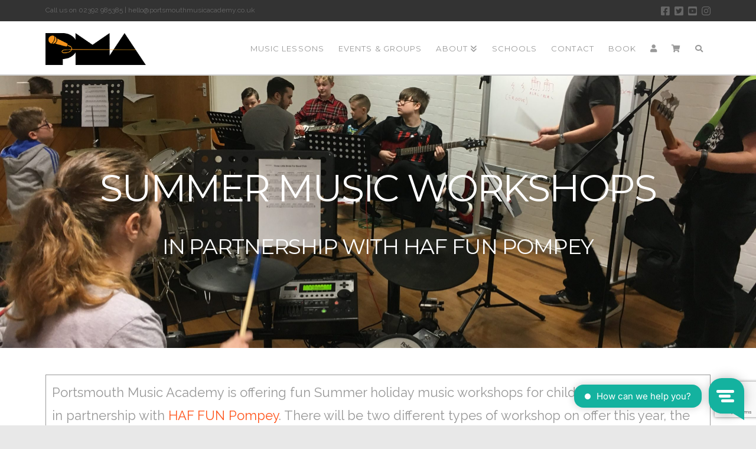

--- FILE ---
content_type: text/html; charset=UTF-8
request_url: https://www.portsmouthmusicacademy.co.uk/wp-admin/admin-ajax.php?action=force_refresh_get_version&nonce=27663c1574&postId=21958
body_size: 30
content:

{"status_code":200,"status_text":"The current site version has been successfully retrieved.","success":true,"data":{"currentVersionSite":"9648b9d3","currentVersionPage":"0"}}

--- FILE ---
content_type: text/html; charset=utf-8
request_url: https://www.google.com/recaptcha/api2/anchor?ar=1&k=6LdiBsYUAAAAAJqJVtt07KepFosgd357Xp2uM3g3&co=aHR0cHM6Ly93d3cucG9ydHNtb3V0aG11c2ljYWNhZGVteS5jby51azo0NDM.&hl=en&v=PoyoqOPhxBO7pBk68S4YbpHZ&size=invisible&anchor-ms=20000&execute-ms=30000&cb=kxh1hrt6nc21
body_size: 48785
content:
<!DOCTYPE HTML><html dir="ltr" lang="en"><head><meta http-equiv="Content-Type" content="text/html; charset=UTF-8">
<meta http-equiv="X-UA-Compatible" content="IE=edge">
<title>reCAPTCHA</title>
<style type="text/css">
/* cyrillic-ext */
@font-face {
  font-family: 'Roboto';
  font-style: normal;
  font-weight: 400;
  font-stretch: 100%;
  src: url(//fonts.gstatic.com/s/roboto/v48/KFO7CnqEu92Fr1ME7kSn66aGLdTylUAMa3GUBHMdazTgWw.woff2) format('woff2');
  unicode-range: U+0460-052F, U+1C80-1C8A, U+20B4, U+2DE0-2DFF, U+A640-A69F, U+FE2E-FE2F;
}
/* cyrillic */
@font-face {
  font-family: 'Roboto';
  font-style: normal;
  font-weight: 400;
  font-stretch: 100%;
  src: url(//fonts.gstatic.com/s/roboto/v48/KFO7CnqEu92Fr1ME7kSn66aGLdTylUAMa3iUBHMdazTgWw.woff2) format('woff2');
  unicode-range: U+0301, U+0400-045F, U+0490-0491, U+04B0-04B1, U+2116;
}
/* greek-ext */
@font-face {
  font-family: 'Roboto';
  font-style: normal;
  font-weight: 400;
  font-stretch: 100%;
  src: url(//fonts.gstatic.com/s/roboto/v48/KFO7CnqEu92Fr1ME7kSn66aGLdTylUAMa3CUBHMdazTgWw.woff2) format('woff2');
  unicode-range: U+1F00-1FFF;
}
/* greek */
@font-face {
  font-family: 'Roboto';
  font-style: normal;
  font-weight: 400;
  font-stretch: 100%;
  src: url(//fonts.gstatic.com/s/roboto/v48/KFO7CnqEu92Fr1ME7kSn66aGLdTylUAMa3-UBHMdazTgWw.woff2) format('woff2');
  unicode-range: U+0370-0377, U+037A-037F, U+0384-038A, U+038C, U+038E-03A1, U+03A3-03FF;
}
/* math */
@font-face {
  font-family: 'Roboto';
  font-style: normal;
  font-weight: 400;
  font-stretch: 100%;
  src: url(//fonts.gstatic.com/s/roboto/v48/KFO7CnqEu92Fr1ME7kSn66aGLdTylUAMawCUBHMdazTgWw.woff2) format('woff2');
  unicode-range: U+0302-0303, U+0305, U+0307-0308, U+0310, U+0312, U+0315, U+031A, U+0326-0327, U+032C, U+032F-0330, U+0332-0333, U+0338, U+033A, U+0346, U+034D, U+0391-03A1, U+03A3-03A9, U+03B1-03C9, U+03D1, U+03D5-03D6, U+03F0-03F1, U+03F4-03F5, U+2016-2017, U+2034-2038, U+203C, U+2040, U+2043, U+2047, U+2050, U+2057, U+205F, U+2070-2071, U+2074-208E, U+2090-209C, U+20D0-20DC, U+20E1, U+20E5-20EF, U+2100-2112, U+2114-2115, U+2117-2121, U+2123-214F, U+2190, U+2192, U+2194-21AE, U+21B0-21E5, U+21F1-21F2, U+21F4-2211, U+2213-2214, U+2216-22FF, U+2308-230B, U+2310, U+2319, U+231C-2321, U+2336-237A, U+237C, U+2395, U+239B-23B7, U+23D0, U+23DC-23E1, U+2474-2475, U+25AF, U+25B3, U+25B7, U+25BD, U+25C1, U+25CA, U+25CC, U+25FB, U+266D-266F, U+27C0-27FF, U+2900-2AFF, U+2B0E-2B11, U+2B30-2B4C, U+2BFE, U+3030, U+FF5B, U+FF5D, U+1D400-1D7FF, U+1EE00-1EEFF;
}
/* symbols */
@font-face {
  font-family: 'Roboto';
  font-style: normal;
  font-weight: 400;
  font-stretch: 100%;
  src: url(//fonts.gstatic.com/s/roboto/v48/KFO7CnqEu92Fr1ME7kSn66aGLdTylUAMaxKUBHMdazTgWw.woff2) format('woff2');
  unicode-range: U+0001-000C, U+000E-001F, U+007F-009F, U+20DD-20E0, U+20E2-20E4, U+2150-218F, U+2190, U+2192, U+2194-2199, U+21AF, U+21E6-21F0, U+21F3, U+2218-2219, U+2299, U+22C4-22C6, U+2300-243F, U+2440-244A, U+2460-24FF, U+25A0-27BF, U+2800-28FF, U+2921-2922, U+2981, U+29BF, U+29EB, U+2B00-2BFF, U+4DC0-4DFF, U+FFF9-FFFB, U+10140-1018E, U+10190-1019C, U+101A0, U+101D0-101FD, U+102E0-102FB, U+10E60-10E7E, U+1D2C0-1D2D3, U+1D2E0-1D37F, U+1F000-1F0FF, U+1F100-1F1AD, U+1F1E6-1F1FF, U+1F30D-1F30F, U+1F315, U+1F31C, U+1F31E, U+1F320-1F32C, U+1F336, U+1F378, U+1F37D, U+1F382, U+1F393-1F39F, U+1F3A7-1F3A8, U+1F3AC-1F3AF, U+1F3C2, U+1F3C4-1F3C6, U+1F3CA-1F3CE, U+1F3D4-1F3E0, U+1F3ED, U+1F3F1-1F3F3, U+1F3F5-1F3F7, U+1F408, U+1F415, U+1F41F, U+1F426, U+1F43F, U+1F441-1F442, U+1F444, U+1F446-1F449, U+1F44C-1F44E, U+1F453, U+1F46A, U+1F47D, U+1F4A3, U+1F4B0, U+1F4B3, U+1F4B9, U+1F4BB, U+1F4BF, U+1F4C8-1F4CB, U+1F4D6, U+1F4DA, U+1F4DF, U+1F4E3-1F4E6, U+1F4EA-1F4ED, U+1F4F7, U+1F4F9-1F4FB, U+1F4FD-1F4FE, U+1F503, U+1F507-1F50B, U+1F50D, U+1F512-1F513, U+1F53E-1F54A, U+1F54F-1F5FA, U+1F610, U+1F650-1F67F, U+1F687, U+1F68D, U+1F691, U+1F694, U+1F698, U+1F6AD, U+1F6B2, U+1F6B9-1F6BA, U+1F6BC, U+1F6C6-1F6CF, U+1F6D3-1F6D7, U+1F6E0-1F6EA, U+1F6F0-1F6F3, U+1F6F7-1F6FC, U+1F700-1F7FF, U+1F800-1F80B, U+1F810-1F847, U+1F850-1F859, U+1F860-1F887, U+1F890-1F8AD, U+1F8B0-1F8BB, U+1F8C0-1F8C1, U+1F900-1F90B, U+1F93B, U+1F946, U+1F984, U+1F996, U+1F9E9, U+1FA00-1FA6F, U+1FA70-1FA7C, U+1FA80-1FA89, U+1FA8F-1FAC6, U+1FACE-1FADC, U+1FADF-1FAE9, U+1FAF0-1FAF8, U+1FB00-1FBFF;
}
/* vietnamese */
@font-face {
  font-family: 'Roboto';
  font-style: normal;
  font-weight: 400;
  font-stretch: 100%;
  src: url(//fonts.gstatic.com/s/roboto/v48/KFO7CnqEu92Fr1ME7kSn66aGLdTylUAMa3OUBHMdazTgWw.woff2) format('woff2');
  unicode-range: U+0102-0103, U+0110-0111, U+0128-0129, U+0168-0169, U+01A0-01A1, U+01AF-01B0, U+0300-0301, U+0303-0304, U+0308-0309, U+0323, U+0329, U+1EA0-1EF9, U+20AB;
}
/* latin-ext */
@font-face {
  font-family: 'Roboto';
  font-style: normal;
  font-weight: 400;
  font-stretch: 100%;
  src: url(//fonts.gstatic.com/s/roboto/v48/KFO7CnqEu92Fr1ME7kSn66aGLdTylUAMa3KUBHMdazTgWw.woff2) format('woff2');
  unicode-range: U+0100-02BA, U+02BD-02C5, U+02C7-02CC, U+02CE-02D7, U+02DD-02FF, U+0304, U+0308, U+0329, U+1D00-1DBF, U+1E00-1E9F, U+1EF2-1EFF, U+2020, U+20A0-20AB, U+20AD-20C0, U+2113, U+2C60-2C7F, U+A720-A7FF;
}
/* latin */
@font-face {
  font-family: 'Roboto';
  font-style: normal;
  font-weight: 400;
  font-stretch: 100%;
  src: url(//fonts.gstatic.com/s/roboto/v48/KFO7CnqEu92Fr1ME7kSn66aGLdTylUAMa3yUBHMdazQ.woff2) format('woff2');
  unicode-range: U+0000-00FF, U+0131, U+0152-0153, U+02BB-02BC, U+02C6, U+02DA, U+02DC, U+0304, U+0308, U+0329, U+2000-206F, U+20AC, U+2122, U+2191, U+2193, U+2212, U+2215, U+FEFF, U+FFFD;
}
/* cyrillic-ext */
@font-face {
  font-family: 'Roboto';
  font-style: normal;
  font-weight: 500;
  font-stretch: 100%;
  src: url(//fonts.gstatic.com/s/roboto/v48/KFO7CnqEu92Fr1ME7kSn66aGLdTylUAMa3GUBHMdazTgWw.woff2) format('woff2');
  unicode-range: U+0460-052F, U+1C80-1C8A, U+20B4, U+2DE0-2DFF, U+A640-A69F, U+FE2E-FE2F;
}
/* cyrillic */
@font-face {
  font-family: 'Roboto';
  font-style: normal;
  font-weight: 500;
  font-stretch: 100%;
  src: url(//fonts.gstatic.com/s/roboto/v48/KFO7CnqEu92Fr1ME7kSn66aGLdTylUAMa3iUBHMdazTgWw.woff2) format('woff2');
  unicode-range: U+0301, U+0400-045F, U+0490-0491, U+04B0-04B1, U+2116;
}
/* greek-ext */
@font-face {
  font-family: 'Roboto';
  font-style: normal;
  font-weight: 500;
  font-stretch: 100%;
  src: url(//fonts.gstatic.com/s/roboto/v48/KFO7CnqEu92Fr1ME7kSn66aGLdTylUAMa3CUBHMdazTgWw.woff2) format('woff2');
  unicode-range: U+1F00-1FFF;
}
/* greek */
@font-face {
  font-family: 'Roboto';
  font-style: normal;
  font-weight: 500;
  font-stretch: 100%;
  src: url(//fonts.gstatic.com/s/roboto/v48/KFO7CnqEu92Fr1ME7kSn66aGLdTylUAMa3-UBHMdazTgWw.woff2) format('woff2');
  unicode-range: U+0370-0377, U+037A-037F, U+0384-038A, U+038C, U+038E-03A1, U+03A3-03FF;
}
/* math */
@font-face {
  font-family: 'Roboto';
  font-style: normal;
  font-weight: 500;
  font-stretch: 100%;
  src: url(//fonts.gstatic.com/s/roboto/v48/KFO7CnqEu92Fr1ME7kSn66aGLdTylUAMawCUBHMdazTgWw.woff2) format('woff2');
  unicode-range: U+0302-0303, U+0305, U+0307-0308, U+0310, U+0312, U+0315, U+031A, U+0326-0327, U+032C, U+032F-0330, U+0332-0333, U+0338, U+033A, U+0346, U+034D, U+0391-03A1, U+03A3-03A9, U+03B1-03C9, U+03D1, U+03D5-03D6, U+03F0-03F1, U+03F4-03F5, U+2016-2017, U+2034-2038, U+203C, U+2040, U+2043, U+2047, U+2050, U+2057, U+205F, U+2070-2071, U+2074-208E, U+2090-209C, U+20D0-20DC, U+20E1, U+20E5-20EF, U+2100-2112, U+2114-2115, U+2117-2121, U+2123-214F, U+2190, U+2192, U+2194-21AE, U+21B0-21E5, U+21F1-21F2, U+21F4-2211, U+2213-2214, U+2216-22FF, U+2308-230B, U+2310, U+2319, U+231C-2321, U+2336-237A, U+237C, U+2395, U+239B-23B7, U+23D0, U+23DC-23E1, U+2474-2475, U+25AF, U+25B3, U+25B7, U+25BD, U+25C1, U+25CA, U+25CC, U+25FB, U+266D-266F, U+27C0-27FF, U+2900-2AFF, U+2B0E-2B11, U+2B30-2B4C, U+2BFE, U+3030, U+FF5B, U+FF5D, U+1D400-1D7FF, U+1EE00-1EEFF;
}
/* symbols */
@font-face {
  font-family: 'Roboto';
  font-style: normal;
  font-weight: 500;
  font-stretch: 100%;
  src: url(//fonts.gstatic.com/s/roboto/v48/KFO7CnqEu92Fr1ME7kSn66aGLdTylUAMaxKUBHMdazTgWw.woff2) format('woff2');
  unicode-range: U+0001-000C, U+000E-001F, U+007F-009F, U+20DD-20E0, U+20E2-20E4, U+2150-218F, U+2190, U+2192, U+2194-2199, U+21AF, U+21E6-21F0, U+21F3, U+2218-2219, U+2299, U+22C4-22C6, U+2300-243F, U+2440-244A, U+2460-24FF, U+25A0-27BF, U+2800-28FF, U+2921-2922, U+2981, U+29BF, U+29EB, U+2B00-2BFF, U+4DC0-4DFF, U+FFF9-FFFB, U+10140-1018E, U+10190-1019C, U+101A0, U+101D0-101FD, U+102E0-102FB, U+10E60-10E7E, U+1D2C0-1D2D3, U+1D2E0-1D37F, U+1F000-1F0FF, U+1F100-1F1AD, U+1F1E6-1F1FF, U+1F30D-1F30F, U+1F315, U+1F31C, U+1F31E, U+1F320-1F32C, U+1F336, U+1F378, U+1F37D, U+1F382, U+1F393-1F39F, U+1F3A7-1F3A8, U+1F3AC-1F3AF, U+1F3C2, U+1F3C4-1F3C6, U+1F3CA-1F3CE, U+1F3D4-1F3E0, U+1F3ED, U+1F3F1-1F3F3, U+1F3F5-1F3F7, U+1F408, U+1F415, U+1F41F, U+1F426, U+1F43F, U+1F441-1F442, U+1F444, U+1F446-1F449, U+1F44C-1F44E, U+1F453, U+1F46A, U+1F47D, U+1F4A3, U+1F4B0, U+1F4B3, U+1F4B9, U+1F4BB, U+1F4BF, U+1F4C8-1F4CB, U+1F4D6, U+1F4DA, U+1F4DF, U+1F4E3-1F4E6, U+1F4EA-1F4ED, U+1F4F7, U+1F4F9-1F4FB, U+1F4FD-1F4FE, U+1F503, U+1F507-1F50B, U+1F50D, U+1F512-1F513, U+1F53E-1F54A, U+1F54F-1F5FA, U+1F610, U+1F650-1F67F, U+1F687, U+1F68D, U+1F691, U+1F694, U+1F698, U+1F6AD, U+1F6B2, U+1F6B9-1F6BA, U+1F6BC, U+1F6C6-1F6CF, U+1F6D3-1F6D7, U+1F6E0-1F6EA, U+1F6F0-1F6F3, U+1F6F7-1F6FC, U+1F700-1F7FF, U+1F800-1F80B, U+1F810-1F847, U+1F850-1F859, U+1F860-1F887, U+1F890-1F8AD, U+1F8B0-1F8BB, U+1F8C0-1F8C1, U+1F900-1F90B, U+1F93B, U+1F946, U+1F984, U+1F996, U+1F9E9, U+1FA00-1FA6F, U+1FA70-1FA7C, U+1FA80-1FA89, U+1FA8F-1FAC6, U+1FACE-1FADC, U+1FADF-1FAE9, U+1FAF0-1FAF8, U+1FB00-1FBFF;
}
/* vietnamese */
@font-face {
  font-family: 'Roboto';
  font-style: normal;
  font-weight: 500;
  font-stretch: 100%;
  src: url(//fonts.gstatic.com/s/roboto/v48/KFO7CnqEu92Fr1ME7kSn66aGLdTylUAMa3OUBHMdazTgWw.woff2) format('woff2');
  unicode-range: U+0102-0103, U+0110-0111, U+0128-0129, U+0168-0169, U+01A0-01A1, U+01AF-01B0, U+0300-0301, U+0303-0304, U+0308-0309, U+0323, U+0329, U+1EA0-1EF9, U+20AB;
}
/* latin-ext */
@font-face {
  font-family: 'Roboto';
  font-style: normal;
  font-weight: 500;
  font-stretch: 100%;
  src: url(//fonts.gstatic.com/s/roboto/v48/KFO7CnqEu92Fr1ME7kSn66aGLdTylUAMa3KUBHMdazTgWw.woff2) format('woff2');
  unicode-range: U+0100-02BA, U+02BD-02C5, U+02C7-02CC, U+02CE-02D7, U+02DD-02FF, U+0304, U+0308, U+0329, U+1D00-1DBF, U+1E00-1E9F, U+1EF2-1EFF, U+2020, U+20A0-20AB, U+20AD-20C0, U+2113, U+2C60-2C7F, U+A720-A7FF;
}
/* latin */
@font-face {
  font-family: 'Roboto';
  font-style: normal;
  font-weight: 500;
  font-stretch: 100%;
  src: url(//fonts.gstatic.com/s/roboto/v48/KFO7CnqEu92Fr1ME7kSn66aGLdTylUAMa3yUBHMdazQ.woff2) format('woff2');
  unicode-range: U+0000-00FF, U+0131, U+0152-0153, U+02BB-02BC, U+02C6, U+02DA, U+02DC, U+0304, U+0308, U+0329, U+2000-206F, U+20AC, U+2122, U+2191, U+2193, U+2212, U+2215, U+FEFF, U+FFFD;
}
/* cyrillic-ext */
@font-face {
  font-family: 'Roboto';
  font-style: normal;
  font-weight: 900;
  font-stretch: 100%;
  src: url(//fonts.gstatic.com/s/roboto/v48/KFO7CnqEu92Fr1ME7kSn66aGLdTylUAMa3GUBHMdazTgWw.woff2) format('woff2');
  unicode-range: U+0460-052F, U+1C80-1C8A, U+20B4, U+2DE0-2DFF, U+A640-A69F, U+FE2E-FE2F;
}
/* cyrillic */
@font-face {
  font-family: 'Roboto';
  font-style: normal;
  font-weight: 900;
  font-stretch: 100%;
  src: url(//fonts.gstatic.com/s/roboto/v48/KFO7CnqEu92Fr1ME7kSn66aGLdTylUAMa3iUBHMdazTgWw.woff2) format('woff2');
  unicode-range: U+0301, U+0400-045F, U+0490-0491, U+04B0-04B1, U+2116;
}
/* greek-ext */
@font-face {
  font-family: 'Roboto';
  font-style: normal;
  font-weight: 900;
  font-stretch: 100%;
  src: url(//fonts.gstatic.com/s/roboto/v48/KFO7CnqEu92Fr1ME7kSn66aGLdTylUAMa3CUBHMdazTgWw.woff2) format('woff2');
  unicode-range: U+1F00-1FFF;
}
/* greek */
@font-face {
  font-family: 'Roboto';
  font-style: normal;
  font-weight: 900;
  font-stretch: 100%;
  src: url(//fonts.gstatic.com/s/roboto/v48/KFO7CnqEu92Fr1ME7kSn66aGLdTylUAMa3-UBHMdazTgWw.woff2) format('woff2');
  unicode-range: U+0370-0377, U+037A-037F, U+0384-038A, U+038C, U+038E-03A1, U+03A3-03FF;
}
/* math */
@font-face {
  font-family: 'Roboto';
  font-style: normal;
  font-weight: 900;
  font-stretch: 100%;
  src: url(//fonts.gstatic.com/s/roboto/v48/KFO7CnqEu92Fr1ME7kSn66aGLdTylUAMawCUBHMdazTgWw.woff2) format('woff2');
  unicode-range: U+0302-0303, U+0305, U+0307-0308, U+0310, U+0312, U+0315, U+031A, U+0326-0327, U+032C, U+032F-0330, U+0332-0333, U+0338, U+033A, U+0346, U+034D, U+0391-03A1, U+03A3-03A9, U+03B1-03C9, U+03D1, U+03D5-03D6, U+03F0-03F1, U+03F4-03F5, U+2016-2017, U+2034-2038, U+203C, U+2040, U+2043, U+2047, U+2050, U+2057, U+205F, U+2070-2071, U+2074-208E, U+2090-209C, U+20D0-20DC, U+20E1, U+20E5-20EF, U+2100-2112, U+2114-2115, U+2117-2121, U+2123-214F, U+2190, U+2192, U+2194-21AE, U+21B0-21E5, U+21F1-21F2, U+21F4-2211, U+2213-2214, U+2216-22FF, U+2308-230B, U+2310, U+2319, U+231C-2321, U+2336-237A, U+237C, U+2395, U+239B-23B7, U+23D0, U+23DC-23E1, U+2474-2475, U+25AF, U+25B3, U+25B7, U+25BD, U+25C1, U+25CA, U+25CC, U+25FB, U+266D-266F, U+27C0-27FF, U+2900-2AFF, U+2B0E-2B11, U+2B30-2B4C, U+2BFE, U+3030, U+FF5B, U+FF5D, U+1D400-1D7FF, U+1EE00-1EEFF;
}
/* symbols */
@font-face {
  font-family: 'Roboto';
  font-style: normal;
  font-weight: 900;
  font-stretch: 100%;
  src: url(//fonts.gstatic.com/s/roboto/v48/KFO7CnqEu92Fr1ME7kSn66aGLdTylUAMaxKUBHMdazTgWw.woff2) format('woff2');
  unicode-range: U+0001-000C, U+000E-001F, U+007F-009F, U+20DD-20E0, U+20E2-20E4, U+2150-218F, U+2190, U+2192, U+2194-2199, U+21AF, U+21E6-21F0, U+21F3, U+2218-2219, U+2299, U+22C4-22C6, U+2300-243F, U+2440-244A, U+2460-24FF, U+25A0-27BF, U+2800-28FF, U+2921-2922, U+2981, U+29BF, U+29EB, U+2B00-2BFF, U+4DC0-4DFF, U+FFF9-FFFB, U+10140-1018E, U+10190-1019C, U+101A0, U+101D0-101FD, U+102E0-102FB, U+10E60-10E7E, U+1D2C0-1D2D3, U+1D2E0-1D37F, U+1F000-1F0FF, U+1F100-1F1AD, U+1F1E6-1F1FF, U+1F30D-1F30F, U+1F315, U+1F31C, U+1F31E, U+1F320-1F32C, U+1F336, U+1F378, U+1F37D, U+1F382, U+1F393-1F39F, U+1F3A7-1F3A8, U+1F3AC-1F3AF, U+1F3C2, U+1F3C4-1F3C6, U+1F3CA-1F3CE, U+1F3D4-1F3E0, U+1F3ED, U+1F3F1-1F3F3, U+1F3F5-1F3F7, U+1F408, U+1F415, U+1F41F, U+1F426, U+1F43F, U+1F441-1F442, U+1F444, U+1F446-1F449, U+1F44C-1F44E, U+1F453, U+1F46A, U+1F47D, U+1F4A3, U+1F4B0, U+1F4B3, U+1F4B9, U+1F4BB, U+1F4BF, U+1F4C8-1F4CB, U+1F4D6, U+1F4DA, U+1F4DF, U+1F4E3-1F4E6, U+1F4EA-1F4ED, U+1F4F7, U+1F4F9-1F4FB, U+1F4FD-1F4FE, U+1F503, U+1F507-1F50B, U+1F50D, U+1F512-1F513, U+1F53E-1F54A, U+1F54F-1F5FA, U+1F610, U+1F650-1F67F, U+1F687, U+1F68D, U+1F691, U+1F694, U+1F698, U+1F6AD, U+1F6B2, U+1F6B9-1F6BA, U+1F6BC, U+1F6C6-1F6CF, U+1F6D3-1F6D7, U+1F6E0-1F6EA, U+1F6F0-1F6F3, U+1F6F7-1F6FC, U+1F700-1F7FF, U+1F800-1F80B, U+1F810-1F847, U+1F850-1F859, U+1F860-1F887, U+1F890-1F8AD, U+1F8B0-1F8BB, U+1F8C0-1F8C1, U+1F900-1F90B, U+1F93B, U+1F946, U+1F984, U+1F996, U+1F9E9, U+1FA00-1FA6F, U+1FA70-1FA7C, U+1FA80-1FA89, U+1FA8F-1FAC6, U+1FACE-1FADC, U+1FADF-1FAE9, U+1FAF0-1FAF8, U+1FB00-1FBFF;
}
/* vietnamese */
@font-face {
  font-family: 'Roboto';
  font-style: normal;
  font-weight: 900;
  font-stretch: 100%;
  src: url(//fonts.gstatic.com/s/roboto/v48/KFO7CnqEu92Fr1ME7kSn66aGLdTylUAMa3OUBHMdazTgWw.woff2) format('woff2');
  unicode-range: U+0102-0103, U+0110-0111, U+0128-0129, U+0168-0169, U+01A0-01A1, U+01AF-01B0, U+0300-0301, U+0303-0304, U+0308-0309, U+0323, U+0329, U+1EA0-1EF9, U+20AB;
}
/* latin-ext */
@font-face {
  font-family: 'Roboto';
  font-style: normal;
  font-weight: 900;
  font-stretch: 100%;
  src: url(//fonts.gstatic.com/s/roboto/v48/KFO7CnqEu92Fr1ME7kSn66aGLdTylUAMa3KUBHMdazTgWw.woff2) format('woff2');
  unicode-range: U+0100-02BA, U+02BD-02C5, U+02C7-02CC, U+02CE-02D7, U+02DD-02FF, U+0304, U+0308, U+0329, U+1D00-1DBF, U+1E00-1E9F, U+1EF2-1EFF, U+2020, U+20A0-20AB, U+20AD-20C0, U+2113, U+2C60-2C7F, U+A720-A7FF;
}
/* latin */
@font-face {
  font-family: 'Roboto';
  font-style: normal;
  font-weight: 900;
  font-stretch: 100%;
  src: url(//fonts.gstatic.com/s/roboto/v48/KFO7CnqEu92Fr1ME7kSn66aGLdTylUAMa3yUBHMdazQ.woff2) format('woff2');
  unicode-range: U+0000-00FF, U+0131, U+0152-0153, U+02BB-02BC, U+02C6, U+02DA, U+02DC, U+0304, U+0308, U+0329, U+2000-206F, U+20AC, U+2122, U+2191, U+2193, U+2212, U+2215, U+FEFF, U+FFFD;
}

</style>
<link rel="stylesheet" type="text/css" href="https://www.gstatic.com/recaptcha/releases/PoyoqOPhxBO7pBk68S4YbpHZ/styles__ltr.css">
<script nonce="lG5dmHbQqmgJ_m3JfVBI7w" type="text/javascript">window['__recaptcha_api'] = 'https://www.google.com/recaptcha/api2/';</script>
<script type="text/javascript" src="https://www.gstatic.com/recaptcha/releases/PoyoqOPhxBO7pBk68S4YbpHZ/recaptcha__en.js" nonce="lG5dmHbQqmgJ_m3JfVBI7w">
      
    </script></head>
<body><div id="rc-anchor-alert" class="rc-anchor-alert"></div>
<input type="hidden" id="recaptcha-token" value="[base64]">
<script type="text/javascript" nonce="lG5dmHbQqmgJ_m3JfVBI7w">
      recaptcha.anchor.Main.init("[\x22ainput\x22,[\x22bgdata\x22,\x22\x22,\[base64]/[base64]/[base64]/[base64]/[base64]/[base64]/[base64]/[base64]/[base64]/[base64]\\u003d\x22,\[base64]\x22,\x22fMKoBsOnfEoKwpQSw7JMC07Cs2nCjWvCscO5w5Q5SMOuWVguwpEUP8OJAAAhw5bCmcKOw4TCpMKMw5M8Q8O5wrHDsjzDkMOfZsOqLznChcO8bzTClcKSw7lUwqjCrsOPwpI3DiDCn8K/TiE4w6fCkxJMw6PDqQBVVmE6w4VrwphUZMOKP2nCiWjDq8OnwpnCoytVw7TDtsK3w5jCssOkSsOhVUzCv8KKwpTCpcOWw4ZEworCkzsMfnVtw5LDk8KGPAkeFsK5w7R2dlnCoMOLAF7CpHtZwqE/wrF2w4JBHQkuw6/DjcK+UjPDmiguwq/[base64]/Dj1nDrcO2WcOQw6/CgMKUwqXChMOmwptrWWMVIhQWVmcNaMOgwpHCiQPDg0swwohPw5bDl8KIw4QGw7PClsK1aQAWw7wRYcKDdDzDtsOWFsKraQB2w6jDlS/Dm8K+Q1wPAcOGwpPDowUAwrvDkMOhw411w7bCpAhZPcKtRsOMDHLDhMKVYVRRwrwyYMO5IX/DpHVJwq0jwqQEwqVGSgjCiijCg3nDkTrDlFHDj8OTAwVPaDU3wo/DrmgSw77CgMOXw5w5wp3DqsOQbloNw6RUwqVfQMKfOnTCuWnDqsKxbmtSEX/DjMKncAXCoGsTw7kdw7oVHR8vMG7CqsK5cHPCicKlR8K5a8OlwqZeTcKeX3gNw5HDoVbDqhwOw4E7VQhyw59zwojDnkHDiT8EGlV7w53Dn8KTw6EZwokmP8Kpwr0/wpzCn8OSw6vDljPDnMOYw6bCgXYSOg7Cs8OCw7dPYsOrw6x+w63CoSRvw4FNQ19xKMOLwotVwpDCt8Kiw75+f8KvDcOLecKWBmxPw7Ijw5/CnMOjw6XCsU7Ch0J4aEQ2w5rCnSEHw79bKMK/wrB+c8OGKRdgZkAlbMKEwrrChAILOMKZwrZtWsOeCsKkwpDDk0cGw4/CvsKgwo1ww507YcOXwpzClQrCncKZwrXDhMOOUsKiQDfDiTHCqiPDhcKmwp/Cs8Oxw7hiwrs+w4vDpVDCtMOLwqjCm17DgMKiO04BwrMLw4pmbcKpwrY1bMKKw6TDsirDjHfDgCY5w4NPwoDDvRrDsMKlb8OawpHCv8KWw6UfJgTDgihMwp96wrZewppkw4ZxOcKnOCTDqsO5w6/CicKJd05Iwr95aBpgw6DDiEbCtiMdUcOTJ3PDgSzDocK8wqrDuTAdw4DCmcKBw5s7YcKCw7jDhh7DgBTDnSgIwpzDhTzDtlkyL8OdC8K7wo/DswjDuzvCh8KSwrkNwph5PMOUw6QFw7t+bMK/wp0OM8OmT0RNNcOALcOdSDhDw5M/wqnCoMOxwoldwpjCjxnDiDhrQRzCkQ/DnsOpw4pKwprDnTvCngUKwqvCjcKrw5bCmyc/wqnDjFnCvcKzWMKYw7bDjMKXwo/DlnUnwrRvwqXCnsOEM8K+wpzChBIULypdRsKHwpMTXXYKwpdjVcK+w4fChcOYCiDDgsOHdsK6f8K/NUsYwrbCgsKYTFvCs8KRIh/[base64]/c8KPwqhRw5YHZMORBsK0YHXDscKAF24pwpHDgjxNM8OWw77CmsOSw4zDjMKtw7lMw7gww6ZJw6tEw4zCsh5Mwpp7PijCl8ObUsOUwqFew5nDnGJ4wr9nw6rDtVbDnTHChsKPwrt2JMOpHsKhGy7CgMKRT8K8w5ljw5/Cvy9xw6sPFkzCjU5+w7FXGxx9GmDCv8KRw73Dl8O/WnF7w4PCkxAMaMOQQwpGw6otwpPCkVPDplvDlXzDocKrwokCw6dIwp7CtMO/YcO4cjzCocKIwpkcw6RiwqNVw4Npw7opw5pmw6c5M3Idw7g6K08PGRfCpGApw7XDscK8w4bChMKlF8O/CMOgwrASw5lCKFrCtxtIAVZYw5XDpBMmwr/[base64]/[base64]/bVMVMgrCiwXCqS/CjlTDtzoZJsKSGcKcwrbCqz/DolrDq8OZRibDpMKAD8Olw43DqMKQWsObE8KAwoc9Hl8Vw6XDv1XClsOmw5rCvzPClHjDqmtswrTCtsKxwqw6ecKqw7HDqWjCmMOLalvDvMKVwqV/[base64]/[base64]/[base64]/DvhkkwrLDrsKFXMK4wpVLCgAkwphvw6TDscOUwq3CoArCmsKqdz7DgsOJw5XCrnUbw5BYwoJtUcKdwoMNwqXCuBs3XHlewo7DnF/CmFcuwqcEwqrDhcK2EsKLwo0Pw4VpdsKyw5lnwqEUw63DjUzDjsKjw59dJRdsw4RiOgPDiXjDmVVdMwBmw7hLK29aw5FjLsOgQMKwwqnDsFnDgsKfwprDhMOOwrF/[base64]/[base64]/w4/DrTbCn3dCw63CvzoFwoDDmizCj2hAwplGw48qw5U5fl/CksKtQ8OGwpbDrcOGwoxMwppBcTU8fGt1fAnDsBcgT8Onw47CuTU5BTzDviQaZcKswrHDisO/dMKXw7lawqZ/woLCswM+w68PJU9uWysLAcKEJMKPwosjwr7DusKUwqVQEMO/w75BDcOTw4wlOQM0wpF/w5nCgcONIsOMwprDucOgwrHDjsOHJFgyB33ChwVeb8OYw4PCjGjDgR7DikfDqMOXwrp3BDvDmy7DsMKFQMKZw78aw4xRw5/Dv8Kew5l1ASjDkAoAY34gwqfCi8OkVMOfwpXDsAJXwrtTFQTDlsO6e8OJMMKxOcKww7HCg2lsw6fCpMKRwpVpwpPCu2XDr8KxcMOUw41ZwpTDjAbCtUoIRz3CusKrw7pUaGPCmmvDh8KBSl/[base64]/[base64]/w6VtCcK5w4vCrHsEw7nDigPDjB4ENhxKwqgHT8KQw5PDpFzDuMKMwqjDqFUaDsKNHsKYGlzCpiLCjBRpNznDpw1bGsO/UBXDgsOKwrtqOm7CnVzDlyDCsMOiPsKlZcK7w6DDlsKFwoR0UhlywovCn8OtEMOXFiUmw5Qmw4/DmTwFw6XDhsKSwqDCtsO7w7ARAwJEHMOUBcK1w5jCu8OWET3DqMK1w60nXsKrwo5Zw54Bw7bCpMO/JcKuNz5ZZsKmNBHCv8KydWpWwq4Kwq5LecOWScKKZhRSw6ofw6HDjcKFZy7DqsKHwrvDvlEhDcOaaFcTI8OPOTnCgsOnf8KBZ8KqJlXCmg/Cn8K/YQ05SRFSw7Y8bnJiw7fCnC7ClD/[base64]/bQbCgcKqfwPDnWNiwpxoRsO6AcO2w5s/[base64]/[base64]/[base64]/CscKhbkvCrhwDw7fCvcKdw7fDpMKAwr8zw5s/wrrDnsKRw7XDjsKZWcKsQSPCjMKCD8KLWnTDmsK8IH/ClMOLYlrCtcKDW8OLYsOiwrkCw4g0wrxOwrTDowfCicOLU8Kqw47DtBDDmQ8wDwPCllEJRC3DpznCtXDDmRvDp8K2w6RBw5nCgsOawqkgw4g9WGgXw5QuCMOZSMOtNcKtw5UDw7cxwqbCjx3DhMK2TMOkw57Dq8OYw4lIb0LCnx/CqcOXwoLDnzRCND9jw5JoLMKRwqd+SsOmw70Uwq1ZScO4DAtGwo3Dp8KbK8Oew7F0YVjCoyHCllrCnl0FVzPCiG/DmcOSYQUAw4t1w4jDmVlcGiE7S8OdGwHCjcKlesOQwpI0XMKzwo0Fw5rDvsOzwr0rw5wbw6wjX8KRw71scm7DkgV+woAmw6vCgMKGZiYTcMKWIS3DgC/CixdLVgVCw5okwpzCoibCvzfDsQRbwrHCmlvCgURewp0qwrfCtCHCj8Kiw7IxUBUmMcKSw5rCu8OIw7HDgMOTwp7Conk6dMOjw4dxw43DsMKWAkp+wpDDv08kRsK0w5fCkcO9CcO6woUYLcOoLMKnXGhaw4IwA8Opw7nDrgnCocOVHDsWTQEbw7/[base64]/DqnfDvRbDoFAtasKVw71AWsK+wqU3w67DpMORCWDDvcKMQWXCnkXDi8OZBMOMw5/DllEHwqXCqcOLw7vDpMK6wr7CglUdGsOlIVIrw7/CtcK4w7vDkMO7wpnDqsKnwoQow5hoaMK0w5zCjB0SVFw5w5R6X8OEwpvCgMKrw6t3woXCmcOlQ8O3w5nCgcOwTH7DhMK4woMew7cvw5RwfmgawodpO20KAcK4O0nDiQc5IUNWw57DhcOiKcK5a8OXw7okw5Nnw6rCv8K5wrLCs8KXJg7DrU/[base64]/[base64]/CgQx/I05oWGnDn8OMwpPDokLCkB5xcxFwwrESGFkbwpbCt8Kzwox9w7BCw5TDlcKbwps/w6Mywq/DjwnCkh/ChMKKwo/DhDjCjEbDvMOewrsDwqxFwrd1HcOmwrDDkgQkXMO1w44SN8OHM8OlKMKFTQ5tH8KrEsOfQwk+RFUTw4Rmw6vDund9RcKnHV4nwoR2fHTDoRfDpMOWwr4uwpjCkMKEwpjDt2TDvBlmwrY0PMOqw551wqTDksO/M8OWw6LCnwpZw4IqMcORw4p/NyMIw4bDnMOfXsOmw5sCWTnCmcO/NcKIw6/[base64]/[base64]/[base64]/DqAzDqcKAKnbChgLDgQnCjTFcV8K8PlfCrSlWw48sw69fwonCrEYzwptCwoXDgcKMw5trwqbDt8KRPid1K8KOWsOHFMKgw4vChhDCnyDCnQc1wpHCq1bDohBORMOPw6HDp8KHw7/CmMOXwprDscOEbsKYwprDikvDtTfDscONbsKQNMKJBB1rw7zDk3rDoMOJDcOSbcKGJA4rQ8KNV8OCZgTDsQkGc8Kqw7vCrMOQw7/[base64]/DpcKEwog4ejcCw6zDqcKuwpQ1w5RzCMOqYThjwqbDp8KUMUnCrXHCiRBxEMOow7JdTsORTnQqw6PDmj01U8KpbcKbwonDu8OmTsKowrzDlBXCpMOOBDI2aihmTUTDkGDDmsKuHcOID8KzaDvCrD0JMRJgRMKGw60uw5/[base64]/CssOeOMOOYH3Cg8OoQ8OeCMKKwqfDgh4Dw55rwoTDmsOgwolKZgDDvMOuw70pMzRuw5pnPcOYJgbDk8OlShhPw7zConQ4asOAPkvCl8OVw4XCuyrCnG/CgsOWw5DCoXoJZMKQOkLClXbDvMKhw4h8wpXDgcKFw6oRDizDsTY7w70YBMOSN241CcKdwp14e8OrwofDgMOGEU7CnMKgwpzCnRDDt8OHw5/CncK3w54twqRhF3ZOw7DDuVdFWcOjw7vCh8K+GsOuw5TDs8O3w5VAEA84FMO7Z8KAw5wae8OQYcOtIMOOw6PDjEbCiE7Dr8K/wqTCuMKnw74hPcOXw5PDsXcvWGrCmhciw50VwpE7wq7CoHvCncO8w7/[base64]/[base64]/w7/DosOZRCIHDjTCqMK2HHV1w4JMXH5sw6smdRN+LsKZw43ChyMXXsOLRsOac8K4w79Hw4PDnhRmw6vDksOgfcKqOcK+BcODwqwUARjCv2LCnMKbfcOIHyfDvBUiEghTwq8Dw4fDvsKCw6NBe8ORwpNzw5vCgS1Lwo/CpRPDt8OKAiJEwqVhOU5Sw6vCrGTDncKLD8K6ehYEWcO5wobCmyLCo8KKScKFwrDCim/Do1I7HcKvJmbCuMKgwpsYwpzDiUfDs3xfw5FCaQrDqsKfC8O9w4PDjyRUWjNVS8KjXcKzLxXCqMOgHMKLw6hCWMKHwohgZcKIwpgUWk3CvcOVw5XCrcOBw4MuSgNFwofDgWARV2fCih4lwpMrwoPDrG4nwqogGS9sw7o0wpzDtsK/w5PCn3BpwpUVOsKrw705NsKhwqXDocKCRMK5w6QNYAQ2w6LDssK0fj7DjMKEw7h6w5/Dj1I6wqdkVcKDwpHDpsKWAcKFQhTClApic3HCjMK9FFLDiETDocKGwoHDtcOXw5oyVSbCo0TCknpIwoJIT8KJCcKrGWLCqMK/wqQuw7dmaGnDtlLCr8KMFQ5kOQkmJnHCosKdwoM3w4vDs8KLwpI+WD8PABolJsOkUMOnw6FQKsK5w7sYw7V4wrjDuSzDgjjCtMO4SU8qw6jChQlswoPDhcKZw5JNwrIAGMOzwqQHCcOFw7lFw5XClcO/ZMKfwpbCgsOUFMK1NsKJbcKxKQXCvCrDmBpBwqLDpQ1DVHfCnsOIIsOlw6plwrI7ccOiwqXDlcK7ZwPChSJ1w6rDljDDnUY2wqFbw6TCjGAudCcdw5/[base64]/w5vDjcKowpPDhsOPa8OrKlxsw4B0w7w2w50+woQlwo3DjhDChHvCrcKBw6RbPmNEwofDqcOjdsK+dCVkwowSJTBWd8OdbTsbWcOYAsO8w4/Ck8KvfX3ClcKJaCFkaVN6w7HCiDbDqFbDjQc+LcKAZCjCj2ZEQ8KqPMOIHMO2w4/DscKdMEwhw7jCqMOow68NUjMKQWPCpQFgw7LCqMKHQVrCon9BMTrDuUnDpsKpexl+FXjDkVxQw7oYwqDCqsKHwo/Dnj7DhsOFPcObwqrCvSINwonDtmrDi1YVQnfDmFNKw7MWB8Osw7ASw5dwwpgrw5wkw55PD8KLw44/[base64]/DjQwgDGLCiAQ6w6zDlXjDvMK2w6PCpBk0w4vCrxkGwoLCocOdw5zDq8KoEUrCncKqFmIFwoUJw7VGwrjDuG/CsibCmk5EQcKGw6AOcsOSwpkvSmvDicOCKQxIAcKuw6nDji/CnigXLVF7w5XCt8ONacOtw7xpwoF6wrMYw59EU8K+w7DDmcOcAAHDnMOPwqnCm8OtMnLCvMKlwqnCvFLDokDDusOhYT8gYMK9w5Zfw4jDhgbDhcKEL8KNXzjDllLDgsK2EcOpBmk/w4QzcMOjwpAgF8OVWDJlwqfCm8OVwqZzwrc8Z0rDuVU+wo7DgMKYwrLDlsK8wq4ZODDCrsKkC3MFwo/DoMK1ARc4dMOdwrnCrD/DocOlVEAowrbCpsKnFcOmZwrCgMO7w4/DlcK5w43Di2Vkwr1WVg4Xw6twXBlvA23DqcOGJGHDsRPChkjCkcOhLWHCoMKKEx7Cm3fCsV9ZKcOGwqjDsUzDql4ZMRvDrmvDn8Kewr81KkINYMOhR8KOw5/Dp8OUegfDjDnDscOUG8OmwpDDqsKpdkrDh17DgFx6wqbChMKvHMOWTGl/OWHDp8KrB8OdMMK7MHbCq8KRHsKzXWzDsCLDqcOEKMKEwq95wqvCrcOOwq7Dgj8WG1HDnkEPwp/CjMKjR8KZwoLDjAbCm8KNw6nDr8KBFhnClMOyZhoOw7E6WyHCucOqwr7Dm8O3cwBPw5x1w4TDs3pTw4MATUTCk318w4HDnErDoDTDncKTagbDm8OewqDDrsK/w60VQSxWw7QFFcOoasOaH0bCpcKzwrXCscO/PsOXwrMgPMOAwp/Ci8Krw69wJ8Khc8K6WT3Ci8ORwrkNwqlFwo/DrALCksOaw63DvCrDgcKbw5zDvMOEZcOsf1dMw6jCixsodsKFwo7Dh8KdwrfCq8KHTMKPw67DmMK8KcOiwr7DocO9wp/Dj3YLI24rw6PCmhHCkT4AwrIEKRRxwrQZSsKEwrUjwq3DiMKFA8KAEHYCSyLCosOMDVlVSMKIwpw2A8O6w5LDllIRbcK9fcO5wqfDjALDmMK2wolnKcKcwoPDoghtw5HCr8OGwo9pGSlWKcOHcwvDj08fwr17w6XCjhLDmV7DpsKFwpY8wrPCo3vCqMKiw5/[base64]/CrFJ/EcKGw6vDlTEiU8OsOcKkw683YsOuwr4UHmsPwqorI1fCr8O8w7hZZUzDtkBPKDrDoyhBIsObwozCmSI/w4HDvsKhw54XLsKgw4jDqsOgN8Krw7zDuxXDsxJnUsKawq89w6xDOsKjwrMaYMKIw5vCu2xINm7DqQA7T2tQw4rCvnrCmMKRw5rDomh1G8KeRSLCpEvCkCbClBzDhznDksO/w4XCmgskwpU7e8Kfwq/Cnj7DmsOlcsKZwr/DnH8YNW7Do8ORw6jDhGU3bQ3DkcK0JMK2wqxlw5nDvcK1cAjCkjvDpEDClcKcwrfCpgFlU8KXK8KqGcOGwqwLwqfDmAnDhcO/wogUI8KXPsKaS8ODAcKPw4J+wrx/w6AxC8K/[base64]/DtsO4w54aw7LCuDVTYcOfw6Y0JWcTa2I5angdSsOyw74GbQ/[base64]/WMKdYsKVOhfCtMK1FMOdbsKrMcOjw5vCkC3Di14tSMKbwrDDlhnDrn0hwqjDpsO+w7bCncKSE3DCmsK/[base64]/DsO7dMOUwqbDlcK4SR1xfsO8ACgwMcK9w53DhB9Swqd3cjXCvGl6K3nDhcKJwprCv8KpAFfChHBgYCvClFnDksKODVDCmGkowqPCgcKZwpbDoTvDvEotw4HDtsKjwos8w7HCrMOWU8OmCMKrw6rCkMOjFx49KGzCgMOMB8OqwpMRB8KlOxzDoMOQW8O/[base64]/DusKMa0LCt2MJw7E8wrzCsntTwrNhwpo/DGzCj0BvORt3w5bDqMKcJMKtNwrDrcKGwrI6w4LDvMO3csO6wox6w5AvEVQPwqBXHHTCoxXDpXjClFzCsmbDm0JnwqfCrgHDhsKEw6HChSnCo8OlSjdowptfw60kw5bDpsO9TjEUwoJqwopmVMOPaMKzTsK0fWJhDcOrKwrCiMOMTcK2LwZ1wo/DnMOpw4LDvcK9Q2YCw5oxORvDtXfDksOWDsKWw7PDsB3DpMOjwrFSw74RwoRowrRbw6/ClShiw4IQcWR7woHDmsKjw77Cv8KpwqLDtsKsw6UzGkwjScKOw5EXV0drBAN+MUDDsMKPwosTKMOrw4YpMsKwAW/CmB7DscKwwrjDnkIKwqXClx9aN8KWw47DulwvAcOnVCjDsMKPw53DsMK3K8O7UMOtwrzClTDDhCRGGB/DpsKQNsKgwqvCiF3DjsK1w5QCw6rCuWLChU7CpsObdcOawpomQMOkw6jDoMOvw5BnwpjDr0XCpCBIWmNtFXsWaMOLc13CoBzDq8OCwozDmMOww50Bw4XCnCkzwopywrvDosKeTjMXR8K/dsOwUsOVwqPDscO9w7rCsV/DkhBdPMONFMKke8KdC8Otw6/[base64]/Cm1AEO0zDtMOHw7rDlxFOPcKEw4Q8w4TCp8KGwpPDmMOwIMKywpoufMOUCcK8d8KHE04wwrPCvcKvNMKzXyRZAMOWOC3DlcOHw7InRhXDpnvCtTzCmsOPw5nDrQfCliDCj8KWwqcFw5x/wqYzwpzCg8KiwrfClxd3w5RTQl3DhsKhwoBEV1w/YENJTnzDtsKsYzY4KyZMJsO9asOSAcKXfxfCoMOJMhbDhsKjDsKxw6TDtDJZASMcwow7acOZwqrCrwk/HcKGfS7DhcOCw75ww5sAB8O7JBPDoBDCqCUvw60/w7HDiMKTw5PCk0oeIkNrUMOXA8O6JMOqw7/CgSZAwrrCgcOycxY+e8OlHcO7wpbDpsOhNRnDqcOHw4k/w5seeCjDssKGRg/Cpmpxw7/DmcK2KMKhw43ClkUHw4/Dv8KbBMOCHMOVwqIobknCqwwTR05EwoPCuzJAAsKkw7zDmSHClcOFw7EECTzDq1LClcOVw49oNlkrwpIYTznDugnCkMK+DzlOw5fCvDwFR2cqT1IiZRrDhQVDw65sw61fd8OFwotYfsObAsKGwoR5w4kyfQxGw7nDsEQ+wpF3GMOww6Y8wobDhXTClhs/VMOUw7RNwqdEdsKDwoTDpQDDgSjDgMKGw73DnVpNBxhIwqzDpTc9w7HDmz3CslXCmW8Hw7tYXcKRwoM6wpV/[base64]/Dn3AEwoQ0OnzCsghiw4hqTCvCpzfDo8OLE0nDtmzDoTfCm8O6PUtTPWs7wppVwo02wqpuaAN9w7TCrMKvw6TDtTAJw6cIwpLDh8OXw6Upw53DpcOWf3sywpt9aTpywrPCjXhGNsO/wrbCjn1KcmHCi1JJw7nCo155w5bCoMOoPw5RWlTDrhPCiA45WixUw7hzwoQMPMOuw6LCqMKNbHsOw5hWcTLCtcOMwq0UwotmwoTCm1rCv8KyEzzCoSVaecOJTSfDoQszZMKTw79KFyV4BcOUw7xOfcKxN8OMQ3xcIQ3Cp8O7Z8KeTlfDtcKFFwzCiV/CmAgCwrPDl0EwEcOhwofDnyMxWxgaw4/[base64]/[base64]/[base64]/CpBHCqsOxMMKSw7/Dl33Dh2bCsjfCtldjwr4LZ8Klw6XDs8OOwpsJwq3CoMK8dDJuwrt4YcOJIn13w5d7w4LCp2x2SnnCsW3CmsOMw6xtf8OSwrhrw54Kw7XCh8KFLG4EwpDCmjdNLsKEZsKKCMOfwqPDmXwkaMKXwrDCksOPQX98w5rCqsOIwqUWMMOQw4PCk2YpTSXCuA/DicO5wo0Rw7LCjsOCwovDgT3Dmn3ClzbClsOZwplDw4t8esKqw7FmDhJuaMKAJzReeMKCw5EUw53CilDDtHXDuC7DhcKRwqjDvVfDvcKLwozDqkrDl8Kvw7bCtSsVw58Lw5wkw6tPVSsQCsKUwrAPw6XClMK9wqrDhcOwPD/CjcK3OwgcUsOqVcO4dsKSw6F2KMOXwq0nBxPDk8Kzw7fDhF9wwqHCoXPCmwzDvhQfBzFrw7PCsgrCssKETsK/wp8uKsK7KcKIwrfDg0NrSDcqDMKawq4NwqlIw61Mw5rDtUDCvcOsw6p1w4nCnUgIw5wRccOOZmbCosKxw7zCnQ7Dn8KSw7zClR1dwq5swpY1wpBpw6obDMOlBGHDlFfCpcOtLGzDqsKrwoHCisKsSDJTw7/DgANMXiLCjWTDonYAwoZ1wq3DpsOxHBRfwp4RQ8KxGg7CsltAasKZwqjDvS7CpcKUwroHfyvCg0RrPVjCrlAQwp7Cm2Vaw7PCkMKnaXHChsOiw53DlDFnJUgVw6FRH0vCnkY0wqfDi8KfwozDlwjChMOxckrDjm3Dhmc2JFsnw5ARacObAMKkwpbDlT/[base64]/[base64]/CjcKsw4xGwrhrEMKNwpQnGMKEFXFtw5DCn8K1w4MUw5JJwrnDjcKhHsOaScK1BsKbXcKEw4kpbgbDtm3DsMK/wrMld8K7RsKdOXHDmsK6wowqwpLCnQHDmFjCjcKBw7F2w60MYcKRwpvDkMOfPMKLdcOrwoLDs3MMw6BIUVtgwqoywowgw6sxRA4GwrHCpgY5VMKzwr9tw4rDkAfCsT0tX2zDgGPCusOywqFswo/CuUvDqsOxw73DksOISgcFw7PCg8ObDMO3w6nDkkzCp2PCjcK7w63DnsKrZmrDqGnCuGnDpMKhQcO6ZGsbcHE/w5TCpSdZwr3Cr8OaTcKyw5/DlBE/w79Te8OkwpgIEm9WETbDuF/CtVIwW8OBw4hqEsORwoEyen/CuEUww6PCucKiJ8KBUcK3K8OQwqTChsOnw4d0woZCScO3eGrDp2Vtw6HDgXXDsSsuw78YOsOdw49lw4PDk8K0wrp7YwALwrPCiMKEbnPCisKJWsK0w48/w5wkD8OvM8OAD8Oyw4kpesOiLjTClX4FT3Umw5rCuVkAwqbDucK1bMKPasOWwqrDsMKka1zDicOtIGMqw7nCkMOWLMKfBVfDkcK5cwbCjcKmwphNw6JtwovDgcKheSZLd8OEfAfDp3BvHsOGCTXCrsKIwoFbZSzCm33Cn1DCnj7DnBs/w5Zhw6vCo0zCowxZZ8OfcyYww6LCtsKpAVLCnG7ChMOTw70gwrs6w5w/aCPCsCvCiMK/w4x/wrwkZSsLw48bC8OmQ8OvecOVwq5sw7nCmSw6w7XDksKuXzzCs8KDw5JTworCu8KWGsOMYHnCoRrDnz7Cu27CtwPDpndGwqlTwrrDtcO6w74Bwqo7YcKYLSpAw4fDsMOtw5fDkkdnw6A7w6/ChsOowppxQx/CkMKwTcKaw7kaw7XDj8KBMsKuFjFHw4srDmk8w5rDm0HDlRrCrMKPwrUrdyDCtcKOJcObw6B7PVzCpsKAAsKgwoDCpMOPWcOfRgQNVsOcEhkkworCi8KrO8O4w6ImBsK6Q0M6akVzwrlmTcK0w6PCtkLChjzDunBVwr/[base64]/CkRrDvMOKFMKCw6XDpiPCrx7Dh8OTa1U6dsO+JcK4bn0PCx5xwpHCimkKw7bCnsKSwos6w5PCicKow4w2OVsGKcOhw7/DgTFlXMORGTcuCAQFw6ggCcKhwo/DujNsOH1tI8O8wo0XwoFMwrPChsKOw5wuGsKCdsOTPzXDi8OowoVma8KRMQh5SMO2BA3DgQk/w6YsOcOcA8OSwqFLaBVCRsKILAnDiANUWSjCjXnClhBVZMObw73CvcOGfgJ7wqk4w6ZQw4FpHQkHwqZtwobDuhzCncKkNWlrIsOcBWUbwqgDIHQpCisDTScfCMKbVMONTsO2PFrDpCDDiF19woY2Ui0gwrnDncKxw7PDvMOuYSnDpDN6wp1Bw5t2WcKMdl/Dkl5wZMOMIMOAw5bCuMKYCUQUI8KAamFOworCqFYxJDtQYld7XkgvbsOldMKGwqc1MsOVL8OeGsKpG8OYOsOrAcKLMMO1w78Sw58xcsOWwpprRyMbAhhYJcKBbxMVFxFHw5/[base64]/DscK4N8KPwrAsw40YHcOhCgbCpsKfIcKdZyFvwpXDs8O0KsK9wqx5woppV0Jhw7fDqg8/[base64]/TARsw6DCti0XwpIxVsODR8OKKBLDrFw/TsOMwonCg2nCo8OLW8KJfFMMXnQ8w60GGibCtDhpw7LDmUrCpXtuDRXDmAbDpsOtw6Y3wobDssKaCcKVGT5rAsOewrYTaEzCkcKAZMKpwqHCtlIXKcOXwq8CZ8K9wqYDKy4uwpJ5w6/Cs2oBbsK3w7rDtMOLdcKow5tGwphswrtVw5ZHAzgjwpjCs8OpdS3CghVZZcKsPMKsKMO5w5BSVjbDq8KWwp7CtMKFwrvCvSTClWjDnw3DuDLCkwTCgsO4wpfDgT/Cg0dDY8KTwrTCkQTCt0vDlUY/w4g7woTDqMOQw63DgyIXSMOtw7fCg8K4eMOSw5jDv8KKw5bCkTlQw44Vwodsw7t+woDCoi4ww7N0An3Dq8OFGTvDmEfDvcO2JcOCw5RGw4cbPMK0w5/DmsONVFvCuCMXOyXDjjsGwr08wp3Dqls+JlDCol59LsO6UiZNw55JNhJswqTDgMKOXktawo9/wqtuw7oFF8OnT8OZw7DCjsKlw63CrMObw51awpzCrCV2wqTDvg/[base64]/[base64]/[base64]/CpybDkTUrA8KUBsOdWyDDmsKjCgIcwobClRzClWsmwo7DpMK0w64FwqrCkMOWPMKRJsKyFMOCw60BJn3ClH15IRjDocK4KS8AJMOAw5gdwoxmR8K4w4UUw7tWwoMQfsOsOcO/[base64]/[base64]/CjWInw4vDkHcIwrzDhF1Awo3Cj0tFwozCgTknwooPw5UmwpcWw59VwrcmI8KYwpLDrw/[base64]/DgMOew5IIJcO1D8KFTMK0w6c/W8Kew5vDjcOFUsKhw4XCj8O3LnbDjMKww7YnPDjCvTXCuSQNDcKjYVUmw5DDomLCk8OkPUDCpWBUw6xmwrrCvsOfwr/CvcKmdSfCn17CpMKWwqnCvcOzYMO9wrorw7bDv8KbDxEHYxNNEcKjw7bDmk7DnETDsjM2wol/wqDCtsK+VsKMAlHCr0wzZcK6wrrCiRordFE6w5bCjhp9woRXX2PCowfCqS5YJcObw4vCnMK8w7RpX3/DkMKewqPCusONJ8O+TsO/UMKRw4PDhFrDiTfDlcKgS8KICBvCmRFEFsKPwo0nFsOSwrsSJsOsw692wrZEMcOVwqDDpcKzDTojwqTCksKiBT/DqFrCqMKSJxDDrAllH1tiw6HCon3DnwvDtyg9Wl/Dum7Ct0NKRDEsw7DDj8KAY0XCmR5UEjJ3dcOswo7DkX9Nw6YEw4sCw44jwrTCj8KINy3DksKUwqw3wpnDn04Lw6BJCVEPEnHCpGrCmVk6w6ALS8O1HSslw6TCscKIwr3DiQk6KcOpw5lcVHQBwpzCmMKUwoHDiMOmw6TCjsOjw7XCo8KGXEtAwq/[base64]/[base64]/w4nCicK3w7LCgi0gw5bDshYlw7rCligpw5gkesOZw7dNLsKcw40YeX4vw4/DslRkJFoTOMK7w7NDalEMYcKscWnChcO1MlvCt8K1H8OBOwDDisKMw75zIsK0w6ROwqrDpHx7w47DomPDrm/Ch8KCwp3CpAVkLMOyw4AIUznDk8KtTUhhw5BUI8OhUHlASMO+wp9FZcKrw6fDpnDCrsKGwqw1w7g8DcKEw5ZmUG8/UCVOwpc6YTbCj3gdw6rCo8K5XjJyZMKNN8O9DzZWw7fCoVJjFyRvRcKawrzDsDsCwpdUw7ZNC0zDtXbCssK4AcK5wrzDs8OywoPDvcOjEx/CqMKVbjDCpcOBw7JZwqzDusKkwoFGYMOGwq9pw6oPwq3DnCInw4FOZsOkwptPEsOqw77Cs8O6woIrw6LDvMOWQcKUw6l9wo/CnHw6DcOaw4w2w4zDrFnCl3rDjRk5wq93QVjCi3nDiVpNwp7DnMOwNSFSw7wZIHnCnsKyw4zCkS/DjgHDjgvDrcODwoVHw54Cw53CryvCvsKiWMOAw7oMXy5Vw61Pw6MMb3kIa8KKw7QBw77DjglkwrvCpVPDhkvCvmg4w5bCqMOhwqrCjScFw5d6w7pnPMO7wo/CtcKBwqLDrsKqXmkmwpvDocOqLA7CkcK9w60ewr3Cu8KGw40VVUnDpcOXYQXCjcKmwotXdTtAw7tLHsO5w7/ClsOSImcxwpRRJsO4wrMvKiZawqdCak/[base64]/DhEITw6BuwrYIw5zCuFc6EcOfwpTCnwllwobDnm/CmMK6Cl3DisO/K2BFfn8hWMKWw73DiULCocO0w73DgWfCg8OCbi/DlSBKwqNGw7hzw5/CssK0wotQOsK6RhTDgS7Cqg3CgSjDh0Etw47DmcKQIwkew7FbOMO9wpYyWMO5WGByQMOpDsO+RsO+wpbCo2LCrE4NKMOrHTTCqcKbwoTDg21/wqhFPsO5IcOnw5fDhFpcw6DDonx2wrPCqsKgwozDhsOiwq/CpWvDkWx7w5rCiUvCn8KpNgI9w6bDs8KJAnTCsMKbw7VDD3zDjFHCksKZwq7CuD8gwqfCtDPCqMOBw5oPwpI3w4fDjzUqAcKlw6rDu30/CcOvXcKrKzLDqMKuVBTCpMKBw6MZwqwiGx3CvcOPwq5wScOYwqwDe8OMD8OIFcOuBQp3w5EWwrl7w4jDjz/DuQ7CnMO3wpTCsMKdJ8KIw6jDpQTDlsOcfMO4XVU/FQdHI8K5wofDnyADwrvCi03CjFbDnyAuworDvMKXw59gNH4ew4/CjgDDlcKNJVo7w6tCRMKQw7kpwrRsw5nDmn/Cn2d0w6AQwqE+w5rDh8Owwo/Dh8Oew6smMcOSw6/CggLDn8OzVxnCnVHCssOFPTjClMKfSFLCrsOVwokSJCU8wq/DhGIbAsOjE8O+wofCvyHCvcKpXsOwwrfDvxB1JSLChCHCvcOawp9kworCssK0wpTDlTLDp8Kow7nCjUkMw7jDoVbDi8ONKBkwKhnDl8KPfyfDtcOQwrYuw4nCll8Lw5Iuw7PCnBTCn8O/w6PCq8OTFcOIBMO0cMOcEMKdw6hWVcO6w4fDtXB5d8OiMMKeWMOrasOUPVnDucOlwpVgAwPCpQfCjsOHw7zClTtTwqBRwoXDtx/Cj2RewovDocKXw4fDp0N5w6xGGsKjAcOOwpVVXsK0Cl5Fw7/[base64]/DpFYhYifCg2ldwpEFL8OOwr3DiSjDjMO8w4QAw740w4d1w4giwpLCocOmw6vCjMKfNMKgw7ESw4HChhFdQsOlAMOSw7TDusKIwq/DpMKnXsOIw5jChSFiwq1BwqYOWh3DuULDg0VHfHcmw5ZeNcObMsK0w5FqKMKLPcO/dR4fw5rDq8Kew4XDrE3Dpw/[base64]/[base64]/CtMO0cwPDr0TCi8O6bW1Bwp5vAmnDvMK4A8Ojw4wrwo5OwrzDisKFw5IXwqLCm8ONwrDCqnB4VAPCiMKUwrXDj0lhw50qwoDClF5fw6vCv0/DhsKyw6Bnw7PDr8Ouwr5TW8OEHcKlwoXDpsKrwrNGW2IRw517w73CtA7ClycXaQwLOFzDr8KKEcKVwqpkS8OnRMKGQRBZZMOcADYEw5hAw7Adf8KVXsO8wrrCh1/CpAEmAMKiwq/DqEEBPsKILcO1JCI4wqzDkMOlORzDosK9w6oqAQrDi8KowqVEXcK5MlXDgF9uw5JzwoHDv8O1XMOqwqrCmcKkwqDDolNxw5fCicK1Fi/CmcOSw5llIsOHGCw7JcKSRcOsw7vDtG8pCcOGdcKrw5jCmh/DnMOvX8ORZiXCnsKqZMKxwpECQWJJNsK/[base64]/[base64]/CqUo0wpnCusKewo88wq3DhsOmw4wGHznCvsOEw5MQwqFlwrPCrkljwrgHwrbDtXh1woR4EEbChMKgwpoIPVwywqnChsOUK1dbHMOdw5Q/w6JGaUh1RMOPwo8pIUIkYQsIwpt8ZsOCwqZwwoA0w7vCnMKjw4NpHsKiSSjDm8OKw7zDssKvw59YT8OZT8OWw4nCkAwzDcOOw6/CqcKwwpEow5HDkwM+I8KSImdSJcOXw6RMQMO8d8KPHHjCii4GNcOyCS3DuMOSVAnCkMK4wqbDv8OVDcKDwpbDtxzDh8OnwqTDpGDDikzDjcKHJsK7w6NiTU55w5cwDQFHwonCvcK3wofDlcKow4fCnsKMwptqcMKnw7TCicO/wqwaTi/[base64]/CqMOSw4kFSsO/wobDj8OQJRPDoMKyJcOyw5p1woTCj8KTwql4b8O6bMK9wposwo/Cp8OiQlbDp8Kxw5bDiG8nwqsiXsK4wpR/XnnDqsKIGkppw4/[base64]/DvyLDkAJWCgvCosK5DMOyDDsUwo5VGcOpwqY8fiErYcOpwonClsKLCiJow4jDgsO5B1oDdcOfKMOMLBXCs290woTDssKEwpYiIgjDiMOzF8KCGFzCvybDncOwRC1/FBDCosOGwq0Pwr0UJcKrdcOXwrrCusOeZ0lrwpxzNsOiLsKyw5fCumBuCcKfwqFbBAwJIMOJw6DCoTTDisOuw4HCt8KRw4/ClcO5HcK9RA\\u003d\\u003d\x22],null,[\x22conf\x22,null,\x226LdiBsYUAAAAAJqJVtt07KepFosgd357Xp2uM3g3\x22,0,null,null,null,0,[21,125,63,73,95,87,41,43,42,83,102,105,109,121],[1017145,217],0,null,null,null,null,0,null,0,null,700,1,null,0,\[base64]/76lBhnEnQkZnOKMAhk\\u003d\x22,0,0,null,null,1,null,0,1,null,null,null,0],\x22https://www.portsmouthmusicacademy.co.uk:443\x22,null,[3,1,1],null,null,null,1,3600,[\x22https://www.google.com/intl/en/policies/privacy/\x22,\x22https://www.google.com/intl/en/policies/terms/\x22],\x22zswntsA5bwMEGa0c95QAVF0D+n+HucBqzQpoklVteLk\\u003d\x22,1,0,null,1,1768748959703,0,0,[136,169,157],null,[216,136,97],\x22RC-gehfkKFIVhFhEg\x22,null,null,null,null,null,\x220dAFcWeA6MLhe-ew4OvdfNmezU0SpjksGgMB3_8RAN8hzjnlcAMNODa4UKPAUDXbfuQYDHBLffOFTailyN7Lx2wVZzbEQCAJMLMg\x22,1768831759742]");
    </script></body></html>

--- FILE ---
content_type: text/css
request_url: https://www.portsmouthmusicacademy.co.uk/wp-content/themes/x/style.css?ver=6.1.9
body_size: 89
content:
/*

Theme Name: X
Theme URI: https://theme.co/x
Author: Themeco
Author URI: https://theme.co
Description: An immensely powerful and endlessly customizable WordPress theme.
Version: 9.1.4
License: GNU General Public License v2.0
License URI: https://www.gnu.org/licenses/gpl-2.0.html
Text Domain: __x__

*/


--- FILE ---
content_type: text/plain
request_url: https://www.google-analytics.com/j/collect?v=1&_v=j102&a=155185265&t=pageview&_s=1&dl=https%3A%2F%2Fwww.portsmouthmusicacademy.co.uk%2Fhaf%2F&ul=en-us%40posix&dt=HAF%20FUN%20PMA%20WORKSHOP%20%7C%20Portsmouth%20Music%20Academy&sr=1280x720&vp=1280x720&_u=IGBAgEABAAAAACAAI~&jid=1290590973&gjid=419957682&cid=1902409111.1768745357&tid=UA-127634963-1&_gid=1087038634.1768745357&_slc=1&z=1560808560
body_size: -455
content:
2,cG-C1981J0LV8

--- FILE ---
content_type: application/x-javascript
request_url: https://www.portsmouthmusicacademy.co.uk/wp-content/plugins/wpdm-premium-packages/assets/js/wpdmpp-front.js?ver=6.1.9
body_size: 5884
content:
jQuery(function ($) {

    if (typeof $().tooltip === 'function')
        $('.ttip').tooltip();

    var $body = $('body');

    $body.on('click', '.wpdm__rld', function () {
        var pit = $(this).parent('li');
        $(this).html(wpdm_js.spinner);
        $.post(wpdm_url.ajax, {
            action: 'wpdmpp_remove_domain',
            domain: $(this).data('domain'),
            license: $(this).data('license')
        }, function (res) {
            pit.hide();
        });
    });

    $body.on('click', '.file-price', function () {
        var pid = $(this).data('pid'), ps = 0, files = [], uc = 0, al = '';
        var haslic = parseInt($('.license-' + pid).length);
        if (haslic > 0)
            al = $('.license-' + pid + ':checked').val();

        $('.file-price-' + pid).each(function () {

            if ($(this).is(':checked')) {
                ps += al == '' ? parseFloat($(this).val()) : parseFloat($(this).data(al));
                files.push($(this).data('file'));
            } else uc++;
        });
        ps = parseFloat(ps).toFixed(2);
        var ppc = al == '' ? parseFloat($('#price-' + pid).attr('content')) : parseFloat($('.license-' + pid + '[value=' + al + ']').data('price'));
        if (ps == 0 || uc == 0 || ps > parseFloat(ppc)) ps = parseFloat(ppc);

        ps += wpdmpp_extra_gigs();
        /*$('.price-'+pid).html(wpdmpp_currency_sign+ps);*/
        $('.price-' + pid).html(wpdmpp_csign_before + (parseFloat(ps).toFixed(2)) + wpdmpp_csign_after);
        $('#files_' + pid).val(files);
        $('#total-price-' + pid).val(parseFloat(ps).toFixed(2));

        if (('.__wpdmpp_buy_now_zone_' + pid).length > 0) {
            WPDM.blockUI('.__wpdmpp_buy_now_zone_' + pid);
            $('.__wpdmpp_buy_now_zone_' + pid).load(wpdm_url.ajax, {
                pid: pid,
                action: 'wpdmpp_load_buynow_button'
            }, function (res) {
                WPDM.unblockUI('.__wpdmpp_buy_now_zone_' + pid);
            });
        }

    });


    $body.on('click', '.wpdmpp-extra-gig', function () {
        var pid = $(this).data('product-id'), ps = 0, files = [], uc = 0, al = '';
        var haslic = parseInt($('.license-' + pid).length);
        if (haslic > 0)
            al = $('.license-' + pid + ':checked').val();

        $('.file-price-' + pid).each(function () {

            if ($(this).is(':checked')) {
                ps += al == '' ? parseFloat($(this).val()) : parseFloat($(this).data(al));
                files.push($(this).data('file'));
            } else uc++;
        });

        ps = parseFloat(ps).toFixed(2);
        var ppc = al == '' ? parseFloat($('#price-' + pid).attr('content')) : parseFloat($('.license-' + pid + '[value=' + al + ']').data('price'));
        if (ps == 0 || uc == 0 || ps > parseFloat(ppc)) ps = ppc.toFixed(2);
        ps = parseFloat(wpdmpp_extra_gigs()) + parseFloat(ps);
        ps = ps.toFixed(2);

        /*$('.price-'+pid).html(wpdmpp_currency_sign+ps); */

        /* If 'Pay as you want' is active */
        if (isNaN(ps)) {
            ps = parseFloat(wpdmpp_extra_gigs()) + parseFloat($('.iwanttopay').val());
        }

        $('.price-' + pid).html(wpdmpp_csign_before + ps + wpdmpp_csign_after);
        $('#files_' + pid).val(files);

        $('#total-price-' + pid).val(parseFloat(ps).toFixed(2));

        if (('.__wpdmpp_buy_now_zone_' + pid).length > 0) {
            WPDM.blockUI('.__wpdmpp_buy_now_zone_' + pid);
            $('.__wpdmpp_buy_now_zone_' + pid).load(wpdm_url.ajax, {
                pid: pid,
                action: 'wpdmpp_load_buynow_button'
            }, function (res) {
                WPDM.unblockUI('.__wpdmpp_buy_now_zone_' + pid);
            });
        }

    });


    $body.on('click', '.price-variation', function () {

        var pid = $(this).data('product-id'), price = 0, license = $(this).val(), sfp = 0;
        /*
         $('.price-variation-' + pid).each(function () {
         if ($(this).is(':checked'))
         price += parseFloat($(this).data('price'));
         });
         */
        price = parseFloat($(this).data('price'));

        $('#premium-files-' + pid + ' .premium-file').show();
        $('#premium-files-' + pid + ' .premium-file:not(".file_avail-' + license + '")').hide();

        $('#premium-files-' + pid + ' .premium-file').each(function () {
            $(this).find('.badge').html($(this).find('.badge').data(license));
        });

        $('.file-price-' + pid).each(function () {
            if ($(this).is(':checked')) sfp += parseFloat($(this).data(license));
        });

        /*var pricehtml = "<i class='fa fa-shopping-cart'></i> Add to Cart <span class='label label-primary'>" + $('#total-price-' + pid).data('curr') + price + "<label>";*/
        if (sfp > 0 && sfp < price)
            price = sfp;
        price += wpdmpp_extra_gigs();
        /*$('.price-'+pid).html(wpdmpp_currency_sign+price.toFixed(2));*/
        $('.price-' + pid).html(wpdmpp_csign_before + price.toFixed(2) + wpdmpp_csign_after);
        $('#total-price-' + pid).val(price.toFixed(2));
        /*$('#cart_submit').html(pricehtml);*/

        if (('.__wpdmpp_buy_now_zone_' + pid).length > 0) {
            WPDM.blockUI('.__wpdmpp_buy_now_zone_' + pid);
            $('.__wpdmpp_buy_now_zone_' + pid).load(wpdm_url.ajax, {
                pid: pid,
                license: license,
                action: 'wpdmpp_load_buynow_button'
            }, function (res) {
                WPDM.unblockUI('.__wpdmpp_buy_now_zone_' + pid);
            });
        }

    });

    $('.price-variation:checked').trigger('click');

    $body.on('click', '#licreq', function () {
        if ($(this).is(":checked")) {
            $('.file-price-field').hide();
            $('.file-price-table').show();
            $('#licopt').slideDown();
        } else {
            $('.file-price-field').show();
            $('.file-price-table').hide();
            $('#licopt').slideUp();
        }

    });
    $('.lic-enable').each(function () {
        if ($(this).is(":checked") && !$(this).is(":disabled")) {
            $("#lic-price-" + $(this).data('lic')).removeAttr('disabled');
            $(".lic-file-price-" + $(this).data('lic')).removeAttr('disabled');

        } else {
            $("#lic-price-" + $(this).data('lic')).attr('disabled', 'disabled');
            if (!$(this).is(":checked"))
                $(".lic-file-price-" + $(this).data('lic')).attr('disabled', 'disabled');
        }
    });
    $body.on('click', '.lic-enable', function () {
        if ($(this).is(":checked") && !$(this).is(":disabled")) {
            $("#lic-price-" + $(this).data('lic')).removeAttr('disabled');
            $(".lic-file-price-" + $(this).data('lic')).removeAttr('disabled');
        } else {
            $("#lic-price-" + $(this).data('lic')).attr('disabled', 'disabled');
            if (!$(this).is(":checked"))
                $(".lic-file-price-" + $(this).data('lic')).attr('disabled', 'disabled');
        }
    });

    var cnotif = false;
    $body.on('submit', '.wpdm_cart_form', function () {
        var btnaddtocart = $(this).find('.btn-addtocart');
        btnaddtocart.css('width', btnaddtocart.css('width'));
        btnaddtocart.attr('disabled', 'disabled');
        var form = $(this);
        var btnlbl = btnaddtocart.html();
        btnaddtocart.html(wpdm_js.spinner);
        $(this).ajaxSubmit({
            success: function (res) {
                if (res.success) {
                    if (btnaddtocart.data('cart-redirect') == 'on') {
                        location.href = res.cart_url;
                        return false;
                    }
                    form.find('.btn-viewcart').hide();
                    btnaddtocart.addClass('btn-wc');
                    btnaddtocart.html(btnlbl).removeAttr('disabled');
                    if (cnotif) cnotif.remove();
                    cnotif = WPDM.notify('<span class="w3eden">' + res.message + '</span>', 'info', 'top-center');
                    $('.ttip').tooltip({html: true});
                    window.postMessage("cart_updated", window.location.protocol + "//" + window.location.hostname);
                } else {
                    WPDM.notify('<span class="w3eden">' + res.message + "</span>", 'error', 'top-center');
                    btnaddtocart.html(btnlbl).removeAttr('disabled');
                }
            }
        });
        return false;
    });


    $('#checkoutbtn').click(function () {
        $(this).attr('disabled', 'disabled');
        $('#checkoutarea').slideDown();
    });


    /* Delete Order */
    $('.delete_order').on('click', function () {
        var nonce = $(this).attr('nonce');
        var order_id = $(this).attr('order_id');
        var url = wpdm_url.ajax;
        var th = $(this);
        jQuery('#order_' + order_id).fadeTo('0.5');
        if (confirm("Are you sure you want to delete this order ?")) {
            $(this).html(wpdm_js.spinner).css('outline', 'none');
            jQuery.ajax({
                type: "post",
                dataType: "json",
                url: url,
                data: {action: "wpdmpp_delete_frontend_order", order_id: order_id, nonce: nonce},
                success: function (response) {
                    if (response.type == "success") {
                        $('#order_' + order_id).slideUp();
                    } else {
                        alert("Something went wrong during deleting...")
                    }
                }
            });
        }
        return false;
    });


    /* Checkout */

    $body.on('submit', '#payment_form', function (e) {
        e.preventDefault();
        if (navigator.userAgent.indexOf("Safari") > -1 && ($('#f-name').val() == '' || $('#email_m').val() == '')) {
            alert('Please Enter Your Name & Email');
            return false;
        }

        /*$(this).validate();
        if(!$(this).valid()) {
            WPDM.notify("Fill the form properly!", "error");
            return false;
        }*/

        $('#pay_btn').data('label', $('#pay_btn').html()).attr('disabled', 'disabled').html(wpdm_js.spinner).css('outline', 'none');
        $('#wpdmpp-cart-form .btn').attr('disabled', 'disabled');
        $(this).ajaxSubmit({
            'url': '?task=paynow',
            'beforeSubmit': function () {
                /*jQuery('#payment_w8').fadeIn();*/
            },
            'success': function (res) {
                $('#paymentform').html(res);
                if (res.match(/error/)) {
                    $('#pay_btn').removeAttr('disabled').html($('#pay_btn').data('label'));
                } else {
                    $('#payment_w8').fadeOut();
                }
            }
        });
        return false;
    });

    $(".payment-gateway-list .payment-gateway-item.index-1").addClass('active');
    $(".payment-gateway-list .payment-gateway-item.index-1 input[type=radio]").attr('checked', 'checked');
    $(".payment-gateway-list .payment-gateway-item").on('click', function () {
        $('.payment-gateway-list .payment-gateway-item').removeClass('active');
        $(this).addClass('active');
    });

    $body.on('change', '.calculate-tax', function () {
        calculate_tax();
    });

    $body.on('change', '#select-payment-method #country, #billing-info-form #country', function () {
        populateStates($(this).val());
    });

    $('#save-cart').on('click', function () {
        $(this).attr('disabled', 'disabled').html(wpdm_js.spinner);
        $.post(location.href, {action: 'wpdmpp_anync_exec', execute: 'saveCart'}, function (cart) {
            $('#carturl').val(cart.url);
            $('#cartid').val(cart.id);
            $('#save-cart').html('<i class="fas fa-check-square"></i> Saved');
            $('#wpdm-save-cart').removeClass('hide').removeClass('d-none');
        });
    });

    $body.on('click', '#email-cart', function () {
        var send_to = $('#cmail').val();

        if (send_to.trim() === '') {
            $('#cmail').css({'border': '1px solid #f00'});
            return;
        }

        $('#fae').removeClass('fa-envelope').addClass(wpdm_js.spinner);
        $('#email-cart').attr('disabled', 'disabled').html('Sending...');
        $.post(location.href, {
            action: 'wpdmpp_anync_exec',
            execute: 'EmailCart',
            email: $('#cmail').val(),
            cartid: $('#cartid').val()
        }, function (res) {
            $('#fae').removeClass(wpdm_js.spinner).addClass('fa-envelope');
            $('#email-cart').html('Sent');
        });
    });

    /* Select payment method on checkout page */
    /* Execute on page load */
    var pbtn_label = wpdmpp_txt.checkout_button_label; /* Default Payment Button Label */

    if ($('#payment_form input[name="payment_method"]:checked').val() != undefined) {
        set_payment_method(selected_payment_method())
    }

    /* Execute on change */
    $body.on('change', '#payment_form input[name="payment_method"]', function () {
        set_payment_method($(this).val())
    });


    /* Premium Package Cart Widget */
    $('#wpdm-cart-panel-trigger').on('click', function () {
        $('#mini_cart_details').slideToggle();
    });
    /* Premium Package Cart Widget Endd */

    /* pupulate country / state*/

    if ($('#country') !== undefined && $('#state') !== undefined)
        populateStates($('#country').val());

    /* pupulate country / state end*/

});

/* Body OnLoad Ends */

function set_payment_method(method) {
    var $ = jQuery;
    pbtn_label = $('#pay_btn').html();
    $('#payment_form').addClass('blockui');
    $.post(wpdm_url.ajax, {action: 'set_payment_method_for_order', method: method, wpdm_client: wpdm_js.client_id}, function (res) {
        if(typeof res !== 'object') {
            WPDM.bootAlert("Order Error!", res, 400);
            $('#payment_form').removeClass('blockui');
            return false;
        }
        if (res.button === 'custom') {
            $('#checkout-terms-agree').prop('checked', true).prop('disabled', true);
            $('#pay_btn').hide();
            $('#wpdmpp-custom-payment-button').html(res.html).show();
        } else {
            $('#checkout-terms-agree').prop('checked', true).removeAttr('disabled');
            $('#wpdmpp-custom-payment-button').html(res.html).hide();
            $('#pay_btn').show();
        }
        $('#billing_form').html(res.billing_form);
        $('#payment_form').removeClass('blockui');
        populateStates($('#country').val());
    });
}

function selected_payment_method()
{
   return jQuery('#payment_form input[name="payment_method"]:checked').val();
}

function calculate_tax() {
    /*console.log('Calculating Tax...');*/
    var $ = jQuery;
    var country = $('#country').val();
    /*console.log('Country: ' + country);*/
    if (country === undefined) return;

    WPDM.blockUI('#selected-payment-gateway-action');

    var state = $('#region').val() != null ? $('#region').val() : $('#region-txt').val();

    $.get(wpdm_url.ajax, {action: 'gettax', country: country, state: state, payment_method: selected_payment_method()}, function (tax_info) {
        $('#wpdmpp_cart_tax').text(tax_info.tax);
        $('#wpdmpp_cart_grand_total').text(tax_info.total);
        $('.cart-total-final').removeClass('hide').removeClass('d-none');
        $('.cart-total-final .badge').text(' ' + tax_info.total);
        WPDM.unblockUI('#selected-payment-gateway-action');
        if(tax_info.payment_button) {
            $('#checkout-terms-agree').prop('checked', true).prop('disabled', true);
            $('#pay_btn').hide();
            $('#wpdmpp-custom-payment-button').html(tax_info.payment_button).show();
        } else {
            $('#pay_btn').show();
            $('#wpdmpp-custom-payment-button').hide();
            $('#checkout-terms-agree').prop('checked', true).removeAttr('disabled');
        }
    });
}

function wpdmpp_remove_cart_item(id) {
    if (!confirm('Are you sure?')) return false;
    jQuery('#save-cart').removeAttr('disabled');
    if (id === 'all')
        jQuery('.table.wpdm_cart tbody *').css('color', '#ccc');
    else
        jQuery('#cart_item_' + id + ' *').css('color', '#ccc');
    jQuery.post('?wpdmpp_remove_cart_item=' + id, function (res) {
        WPDM.blockUI('#wpdmpp-cart-form');
        location.reload();
    });
    return false;
}

function populateCountryState() {

    var $ = jQuery;

    var dataurl = wpdmpp_base_url + 'assets/js/data/';

    var countries = [], states = [], countryOptions = "", stateOptions = "", countrySelect = $('#country'),
        stateSelect = $('#region'), cc;

    if (countrySelect.length === 0) return;

    $.getJSON(dataurl + 'countries.json', function (data) {
        $.each(data, function (i, country) {
            if (i === 0) cc = country.code;
            countries["" + country.code] = country.filename;
            countryOptions += "<option value='" + country.code + "'>" + country.name + "</option>";
        });
        countrySelect.html(countryOptions);
        loadStates(cc);
    });
    countrySelect.change(function () {
        var countryCode = $(this).val();
        loadStates(countryCode);

    });

    function loadStates(countryCode) {
        var filename = countries[countryCode];
        if (filename != undefined) {
            $('#region-txt').attr('disabled', 'disabled').hide();
            $('#region').removeAttr('disabled').show();
            $.getJSON(dataurl + 'countries/' + filename + '.json', function (data) {
                stateOptions = "";
                $.each(data, function (i, state) {
                    states["" + state.code] = state;
                    var scode = state.code.replace(countryCode + "-", "");
                    stateOptions += "<option value='" + scode + "'>" + state.name + "</option>";
                });
                stateSelect.html(stateOptions);
            });
        } else {
            $('#region').attr('disabled', 'disabled').hide();
            $('#region-txt').removeAttr('disabled').show();
        }

        calculate_tax();
    }

}

function populateStates(countryCode) {
    var $ = jQuery;

    var selected = $('#region-txt').val();
    var dataurl = wpdmpp_base_url + 'assets/js/data/';
    var countries = [], states = [], countryOptions = "", stateOptions = "", countrySelect = $('#country'),
        stateSelect = $('#region'), filename = '';

    if (countrySelect.length === 0) return;

    $.getJSON(dataurl + 'countries.json', function (data) {
        $.each(data, function (i, country) {
            if (countryCode == country.code) {
                filename = country.filename;
            }

        });

        if (filename != undefined && filename != '') {
            $('#region-txt').attr('disabled', 'disabled').hide();
            $('#region').removeAttr('disabled').show();
            $.getJSON(dataurl + 'countries/' + filename + '.json', function (data) {
                stateOptions = "";
                $.each(data, function (i, state) {
                    states["" + state.code] = state;
                    var _selected = state.name === selected ? 'selected=selected' : '';
                    stateOptions += "<option value='" + state.name + "' "+_selected+" >" + state.name + "</option>";
                });
                stateSelect.html(stateOptions);
            });
        } else {
            $('#region').attr('disabled', 'disabled').hide();
            $('#region-txt').removeAttr('disabled').show();
        }

        calculate_tax();

    });

}

function wpdmpp_extra_gigs() {
    var exgigs = [], sum = 0, added = [];
    jQuery('.wpdmpp-extra-gig').each(function () {
        if (jQuery(this).is(':checked') && added.indexOf(parseFloat(jQuery(this).val())) < 0) {
            added.push(parseFloat(jQuery(this).val()));
            sum += parseFloat(jQuery(this).data('price'));
        }
    });

    return sum;
}

function getkey(file, order_id, btn_id) {
    var oldico = jQuery(btn_id).html();
    jQuery(btn_id).html(wpdm_js.spinner);
    jQuery.post(wpdm_url.home, {execute: 'getlicensekey', fileid: file, orderid: order_id}, function (_res) {
        var res;
        res = "<input class='form-control input-lg' style='cursor:copy;font-weight: bold;margin: 0;font-family: monospace;text-align: center;font-size: 14pt;letter-spacing: 1px' onfocus='this.select()' id='lkcont' type=text readonly=readonly value='" + _res.key + "' />";
        res = WPDM.el("div", {'class': 'input-group'}, res + WPDM.el("div", {'class': 'input-group-append'}, WPDM.el("button", {
            type: 'button',
            'class': 'btn btn-secondary',
            id: 'btn-copy-key',
            onclick: "WPDM.copy('lkcont')"
        }, WPDM.el("i", {'class': 'fas fa-copy'}) + ' Copy')));
        jQuery(btn_id).html(oldico);

        if (_res.domains.length > 0) {
            res += "<div class='panel panel-default card card-default' id='lpp' style='margin-top: 15px;margin-bottom: 0;overflow: hidden'><div class='panel-heading card-header text-left' style='text-transform: unset;background: #f5f5f5 !important;' >Linked Sites</div><div style='max-height: 300px;overflow: auto;'><ul class='list-group text-left' style='margin-top: -1px;margin-bottom: 0'>";
            jQuery.each(_res.domains, function (i, domain) {
                res += "<li class='list-group-item lci'><a href='#' data-domain='" + domain + "' data-license='" + _res.key + "' data-oid='" + order_id + "' data-pid='" + file + "' class='wpdm__rld btn btn-xs btn-danger pull-right float-right'>Remove</a>" + domain + "</li>";
            });
            res += "</ul></div></div><style>#lpp .lci{ border-radius: 0 !important;;border: 0 !important;border-top: 1px solid #dddddd !important;; }</style>";
        }

        wpdm_bootModal("License Key", res, 450);

    });
    return false;
}

var wpdmpp = {
    reset_pay_btn: function () {
        jQuery('#pay_btn').removeAttr('disabled').html('<i class="fas fa-check-square"></i> &nbsp; ' + wpdmpp_txt.pay_now);
    }
}

